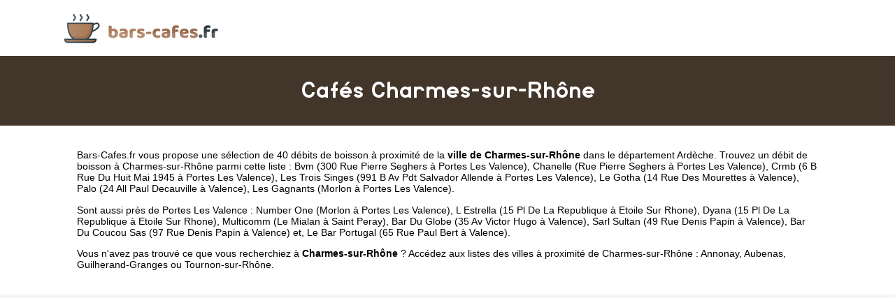

--- FILE ---
content_type: text/html
request_url: https://www.bars-cafes.fr/charmes-sur-rhone.html
body_size: 4069
content:
<!doctype html>
<html xml:lang="fr" lang="fr">
<head>
	<meta charset="UTF-8"/>
	<meta name="content-type" content="text/html;charset=utf-8" />
	<title>Cafés et bars à Charmes-sur-Rhône - Les cafetiers de Charmes-sur-Rhône</title>
	<meta name="description" content="IIII➤ Cafés à Charmes-sur-Rhône (Ardèche). 40 cafés et bars référencés dans la ville de Charmes-sur-Rhône. Trouvez une sélection complète à proximité de Charmes-sur-Rhône comme Bvm 300 Rue Pierre Seghers , Chanelle Rue Pierre Seghers , Crmb 6 B Rue Du Huit Mai 1945 , Les Trois Singes 991 B Av Pdt Salvador Allende ."/>
	<meta name="robots" content="index, follow"/>	
	<meta name="format-detection" content="telephone=no"/>
	<meta name="Language" content="fr"/>

	<link rel="shortcut icon" href="images/favicon.ico" />
<meta name="google-site-verification" content="3dHjIKhVcS6XEeNVBHTYRux9NrQnY3oBcFt6Aq6ynMg" />
		<meta name="viewport" content="width=device-width"/>
		<link rel="stylesheet" href="style.css" type="text/css"/>
		<link rel="stylesheet" media="screen and (min-width:1000px)"  href="style-ordinateur.css" type="text/css"/>
		<link rel="stylesheet" media="screen and (max-width:1000px)"  href="style-smartphone.css" type="text/css"/>
	
<script async src="//pagead2.googlesyndication.com/pagead/js/adsbygoogle.js"></script>
<script>
     (adsbygoogle = window.adsbygoogle || []).push({
          google_ad_client: "ca-pub-1598302612170162",
          enable_page_level_ads: true
     });
</script>
		</head>
<body>

<header>
<div class="centrerlebloc">

<a href="https://www.bars-cafes.fr" title="Bars-Cafes.fr"><img src="images/logo.png" alt="Bars-Cafes.fr"/></a>


</div>
</header>

<div class="titrepage">
<div class="centrerlebloc">
<h1>Cafés Charmes-sur-Rhône</h1>
</div>
</div>


<article class="presentationblanc">
<div class="centrerlebloc">
<div class="contenuentreprisemarge">
<p><a href="https://www.bars-cafes.fr" title="Bars-Cafes.fr">Bars-Cafes.fr</a> vous propose une sélection de 40 débits de boisson à proximité de la <strong>ville de Charmes-sur-Rhône</strong> dans le département <a href="ardeche.html" title="Cafés et bars Ardèche">Ardèche</a>. Trouvez un débit de boisson à Charmes-sur-Rhône parmi cette liste : <a href="bvm-portes-les-valence.html" title="Bvm Portes Les Valence">Bvm (300 Rue Pierre Seghers  à Portes Les Valence)</a>, <a href="chanelle-portes-les-valence.html" title="Chanelle Portes Les Valence">Chanelle (Rue Pierre Seghers  à Portes Les Valence)</a>, <a href="crmb-portes-les-valence.html" title="Crmb Portes Les Valence">Crmb (6 B Rue Du Huit Mai 1945  à Portes Les Valence)</a>, <a href="les-trois-singes-portes-les-valence.html" title="Les Trois Singes Portes Les Valence">Les Trois Singes (991 B Av Pdt Salvador Allende  à Portes Les Valence)</a>, <a href="le-gotha-valence.html" title="Le Gotha Valence">Le Gotha (14 Rue Des Mourettes  à Valence)</a>, <a href="palo-valence.html" title="Palo Valence">Palo (24 All Paul Decauville  à Valence)</a>, <a href="les-gagnants-portes-les-valence.html" title="Les Gagnants Portes Les Valence">Les Gagnants (Morlon  à Portes Les Valence)</a>.<p>Sont aussi près de Portes Les Valence : <a href="number-one-portes-les-valence.html" title="Number One Portes Les Valence">Number One (Morlon  à Portes Les Valence)</a>, <a href="l-estrella-etoile-sur-rhone.html" title="L Estrella Etoile Sur Rhone">L Estrella (15 Pl De La Republique  à Etoile Sur Rhone)</a>, <a href="dyana-etoile-sur-rhone.html" title="Dyana Etoile Sur Rhone">Dyana (15 Pl De La Republique  à Etoile Sur Rhone)</a>, <a href="multicomm-saint-peray.html" title="Multicomm Saint Peray">Multicomm (Le Mialan  à Saint Peray)</a>, <a href="bar-du-globe-valence.html" title="Bar Du Globe Valence">Bar Du Globe (35 Av Victor Hugo  à Valence)</a>, <a href="sarl-sultan-valence.html" title="Sarl Sultan Valence">Sarl Sultan (49 Rue Denis Papin  à Valence)</a>, <a href="bar-du-coucou-sas-valence.html" title="Bar Du Coucou Sas Valence">Bar Du Coucou Sas (97 Rue Denis Papin  à Valence)</a> et, <a href="le-bar-portugal-valence.html" title="Le Bar Portugal Valence">Le Bar Portugal (65 Rue Paul Bert  à Valence)</a>. <p>Vous n'avez pas trouvé ce que vous recherchiez à <strong>Charmes-sur-Rhône</strong> ? Accédez aux listes des villes à proximité de Charmes-sur-Rhône :  <a href='annonay.html' title="Bar à Annonay">Annonay</a>, <a href='aubenas.html' title="Bar à Aubenas">Aubenas</a>, <a href='guilherand-granges.html' title="Bar à Guilherand-Granges">Guilherand-Granges</a> ou <a href='tournon-sur-rhone.html' title="Bar à Tournon-sur-Rhône">Tournon-sur-Rhône</a>.
</div>
</div>
</article>
<div class="centrerlebloc paddingtrentehaut">
	
	<script async src="//pagead2.googlesyndication.com/pagead/js/adsbygoogle.js"></script>
<!-- Bars-Cafes.fr -->
<ins class="adsbygoogle"
     style="display:block"
     data-ad-client="ca-pub-1598302612170162"
     data-ad-slot="8516824390"
     data-ad-format="link"
     data-full-width-responsive="true"></ins>
<script>
(adsbygoogle = window.adsbygoogle || []).push({});
</script>
	
	
<script type="text/javascript" async defer>
document.write('<ins id="barscafes"></ins>');
</script>

	</div><div class="centrerlebloc">

<div class="titreentreprise">
<h2 class="titreentreprisemarge">
<a href="bvm-portes-les-valence.html" title="Café BVM">BVM</a>
</h2>
</div>
<div class="contenuentreprise">
<div class="contenuentreprisemarge">



Café à PORTES LES VALENCE <i>(à 2.9km de Charmes-sur-Rhône)</i><p><strong><img src="images/adresse.png" class="logomap" alt="Adresse"/> 300 RUE PIERRE SEGHERS  26800 PORTES LES VALENCE</strong>


</div>
</div>

</div>
<div class="centrerlebloc paddingtrentehaut">




</div>

<div class="centrerlebloc">

<div class="titreentreprise">
<h2 class="titreentreprisemarge">
<a href="chanelle-portes-les-valence.html" title="Café CHANELLE">CHANELLE</a>
</h2>
</div>
<div class="contenuentreprise">
<div class="contenuentreprisemarge">



Café à PORTES LES VALENCE <i>(à 2.9km de Charmes-sur-Rhône)</i><p><strong><img src="images/adresse.png" class="logomap" alt="Adresse"/> RUE PIERRE SEGHERS  26800 PORTES LES VALENCE</strong>


</div>
</div>

</div>
<div class="centrerlebloc">

<div class="titreentreprise">
<h2 class="titreentreprisemarge">
<a href="crmb-portes-les-valence.html" title="Café CRMB">CRMB</a>
</h2>
</div>
<div class="contenuentreprise">
<div class="contenuentreprisemarge">



Café à PORTES LES VALENCE <i>(à 3.9km de Charmes-sur-Rhône)</i><p><strong><img src="images/adresse.png" class="logomap" alt="Adresse"/> 6 B RUE DU HUIT MAI 1945  26800 PORTES LES VALENCE</strong>


</div>
</div>

</div>
<div class="centrerlebloc">

<div class="titreentreprise">
<h2 class="titreentreprisemarge">
<a href="les-trois-singes-portes-les-valence.html" title="Café LES TROIS SINGES">LES TROIS SINGES</a>
</h2>
</div>
<div class="contenuentreprise">
<div class="contenuentreprisemarge">



Café à PORTES LES VALENCE <i>(à 4.4km de Charmes-sur-Rhône)</i><p><strong><img src="images/adresse.png" class="logomap" alt="Adresse"/> 991 B AV PDT SALVADOR ALLENDE  26800 PORTES LES VALENCE</strong>


</div>
</div>

</div>
<div class="centrerlebloc paddingtrentehaut">




</div>

<div class="centrerlebloc">

<div class="titreentreprise">
<h2 class="titreentreprisemarge">
<a href="le-gotha-valence.html" title="Café LE GOTHA">LE GOTHA</a>
</h2>
</div>
<div class="contenuentreprise">
<div class="contenuentreprisemarge">



Café à VALENCE <i>(à 4.8km de Charmes-sur-Rhône)</i><p><strong><img src="images/adresse.png" class="logomap" alt="Adresse"/> 14 RUE DES MOURETTES  26000 VALENCE</strong>


</div>
</div>

</div>
<div class="centrerlebloc">

<div class="titreentreprise">
<h2 class="titreentreprisemarge">
<a href="palo-valence.html" title="Café PALO">PALO</a>
</h2>
</div>
<div class="contenuentreprise">
<div class="contenuentreprisemarge">



Café à VALENCE <i>(à 5km de Charmes-sur-Rhône)</i><p><strong><img src="images/adresse.png" class="logomap" alt="Adresse"/> 24 ALL PAUL DECAUVILLE  26000 VALENCE</strong>


</div>
</div>

</div>
<div class="centrerlebloc">

<div class="titreentreprise">
<h2 class="titreentreprisemarge">
<a href="les-gagnants-portes-les-valence.html" title="Café LES GAGNANTS">LES GAGNANTS</a>
</h2>
</div>
<div class="contenuentreprise">
<div class="contenuentreprisemarge">



Café à PORTES LES VALENCE <i>(à 5.5km de Charmes-sur-Rhône)</i><p><strong><img src="images/adresse.png" class="logomap" alt="Adresse"/> MORLON  26800 PORTES LES VALENCE</strong>


</div>
</div>

</div>
<div class="centrerlebloc">

<div class="titreentreprise">
<h2 class="titreentreprisemarge">
<a href="number-one-portes-les-valence.html" title="Café NUMBER ONE">NUMBER ONE</a>
</h2>
</div>
<div class="contenuentreprise">
<div class="contenuentreprisemarge">



Café à PORTES LES VALENCE <i>(à 5.5km de Charmes-sur-Rhône)</i><p><strong><img src="images/adresse.png" class="logomap" alt="Adresse"/> MORLON  26800 PORTES LES VALENCE</strong>


</div>
</div>

</div>
<div class="centrerlebloc">

<div class="titreentreprise">
<h2 class="titreentreprisemarge">
<a href="l-estrella-etoile-sur-rhone.html" title="Café L ESTRELLA">L ESTRELLA</a>
</h2>
</div>
<div class="contenuentreprise">
<div class="contenuentreprisemarge">



Café à ETOILE SUR RHONE <i>(à 5.6km de Charmes-sur-Rhône)</i><p><strong><img src="images/adresse.png" class="logomap" alt="Adresse"/> 15 PL DE LA REPUBLIQUE  26800 ETOILE SUR RHONE</strong>


</div>
</div>

</div>
<div class="centrerlebloc">

<div class="titreentreprise">
<h2 class="titreentreprisemarge">
<a href="dyana-etoile-sur-rhone.html" title="Café DYANA">DYANA</a>
</h2>
</div>
<div class="contenuentreprise">
<div class="contenuentreprisemarge">



Café à ETOILE SUR RHONE <i>(à 5.7km de Charmes-sur-Rhône)</i><p><strong><img src="images/adresse.png" class="logomap" alt="Adresse"/> 15 PL DE LA REPUBLIQUE  26800 ETOILE SUR RHONE</strong>


</div>
</div>

</div>
<div class="centrerlebloc">

<div class="titreentreprise">
<h2 class="titreentreprisemarge">
<a href="multicomm-saint-peray.html" title="Café MULTICOMM">MULTICOMM</a>
</h2>
</div>
<div class="contenuentreprise">
<div class="contenuentreprisemarge">



Café à SAINT PERAY <i>(à 6.6km de Charmes-sur-Rhône)</i><p><strong><img src="images/adresse.png" class="logomap" alt="Adresse"/> LE MIALAN  07130 SAINT PERAY</strong>


</div>
</div>

</div>
<div class="centrerlebloc">

<div class="titreentreprise">
<h2 class="titreentreprisemarge">
<a href="bar-du-globe-valence.html" title="Café BAR DU GLOBE">BAR DU GLOBE</a>
</h2>
</div>
<div class="contenuentreprise">
<div class="contenuentreprisemarge">



Café à VALENCE <i>(à 7km de Charmes-sur-Rhône)</i><p><strong><img src="images/adresse.png" class="logomap" alt="Adresse"/> 35 AV VICTOR HUGO  26000 VALENCE</strong>


</div>
</div>

</div>
<div class="centrerlebloc">

<div class="titreentreprise">
<h2 class="titreentreprisemarge">
<a href="sarl-sultan-valence.html" title="Café SARL SULTAN">SARL SULTAN</a>
</h2>
</div>
<div class="contenuentreprise">
<div class="contenuentreprisemarge">



Café à VALENCE <i>(à 7.5km de Charmes-sur-Rhône)</i><p><strong><img src="images/adresse.png" class="logomap" alt="Adresse"/> 49 RUE DENIS PAPIN  26000 VALENCE</strong>


</div>
</div>

</div>
<div class="centrerlebloc">

<div class="titreentreprise">
<h2 class="titreentreprisemarge">
<a href="bar-du-coucou-sas-valence.html" title="Café BAR DU COUCOU SAS">BAR DU COUCOU SAS</a>
</h2>
</div>
<div class="contenuentreprise">
<div class="contenuentreprisemarge">



Café à VALENCE <i>(à 7.6km de Charmes-sur-Rhône)</i><p><strong><img src="images/adresse.png" class="logomap" alt="Adresse"/> 97 RUE DENIS PAPIN  26000 VALENCE</strong>


</div>
</div>

</div>
<div class="centrerlebloc">

<div class="titreentreprise">
<h2 class="titreentreprisemarge">
<a href="le-bar-portugal-valence.html" title="Café LE BAR PORTUGAL">LE BAR PORTUGAL</a>
</h2>
</div>
<div class="contenuentreprise">
<div class="contenuentreprisemarge">



Café à VALENCE <i>(à 7.8km de Charmes-sur-Rhône)</i><p><strong><img src="images/adresse.png" class="logomap" alt="Adresse"/> 65 RUE PAUL BERT  26000 VALENCE</strong>


</div>
</div>

</div>
<div class="centrerlebloc">

<div class="titreentreprise">
<h2 class="titreentreprisemarge">
<a href="le-mint-valence.html" title="Café LE MINT">LE MINT</a>
</h2>
</div>
<div class="contenuentreprise">
<div class="contenuentreprisemarge">



Café à VALENCE <i>(à 8km de Charmes-sur-Rhône)</i><p><strong><img src="images/adresse.png" class="logomap" alt="Adresse"/> 73 RUE DENIS PAPIN  26000 VALENCE</strong>


</div>
</div>

</div>
<div class="centrerlebloc">

<div class="titreentreprise">
<h2 class="titreentreprisemarge">
<a href="bar-des-brandons-guilherand-granges.html" title="Café BAR DES BRANDONS">BAR DES BRANDONS</a>
</h2>
</div>
<div class="contenuentreprise">
<div class="contenuentreprisemarge">



Café à GUILHERAND-GRANGES <i>(à 8km de Charmes-sur-Rhône)</i><p><strong><img src="images/adresse.png" class="logomap" alt="Adresse"/> 808 BD CHARLES DE GAULLE  07500 GUILHERAND-GRANGES</strong>


</div>
</div>

</div>
<div class="centrerlebloc">

<div class="titreentreprise">
<h2 class="titreentreprisemarge">
<a href="mgpr-valence.html" title="Café MGPR">MGPR</a>
</h2>
</div>
<div class="contenuentreprise">
<div class="contenuentreprisemarge">



Café à VALENCE <i>(à 8.2km de Charmes-sur-Rhône)</i><p><strong><img src="images/adresse.png" class="logomap" alt="Adresse"/> 55 AV VICTOR HUGO  26000 VALENCE</strong>


</div>
</div>

</div>
<div class="centrerlebloc">

<div class="titreentreprise">
<h2 class="titreentreprisemarge">
<a href="ckrc-valence.html" title="Café CKRC">CKRC</a>
</h2>
</div>
<div class="contenuentreprise">
<div class="contenuentreprisemarge">



Café à VALENCE <i>(à 8.2km de Charmes-sur-Rhône)</i><p><strong><img src="images/adresse.png" class="logomap" alt="Adresse"/> 10 PL ARISTIDE BRIAND  26000 VALENCE</strong>


</div>
</div>

</div>
<div class="centrerlebloc">

<div class="titreentreprise">
<h2 class="titreentreprisemarge">
<a href="crussol-saint-peray.html" title="Café CRUSSOL">CRUSSOL</a>
</h2>
</div>
<div class="contenuentreprise">
<div class="contenuentreprisemarge">



Café à SAINT PERAY <i>(à 8.3km de Charmes-sur-Rhône)</i><p><strong><img src="images/adresse.png" class="logomap" alt="Adresse"/> RUE DES TREMOLETS  07130 SAINT PERAY</strong>


</div>
</div>

</div>
<div class="centrerlebloc">

<div class="titreentreprise">
<h2 class="titreentreprisemarge">
<a href="des-cousins-valence.html" title="Café DES COUSINS">DES COUSINS</a>
</h2>
</div>
<div class="contenuentreprise">
<div class="contenuentreprisemarge">



Café à VALENCE <i>(à 8.3km de Charmes-sur-Rhône)</i><p><strong><img src="images/adresse.png" class="logomap" alt="Adresse"/> 79 RUE BARTHELEMY DE LAFFEMAS  26000 VALENCE</strong>


</div>
</div>

</div>
<div class="centrerlebloc">

<div class="titreentreprise">
<h2 class="titreentreprisemarge">
<a href="le-redlight-guilherand-granges.html" title="Café LE REDLIGHT">LE REDLIGHT</a>
</h2>
</div>
<div class="contenuentreprise">
<div class="contenuentreprisemarge">



Café à GUILHERAND-GRANGES <i>(à 8.3km de Charmes-sur-Rhône)</i><p><strong><img src="images/adresse.png" class="logomap" alt="Adresse"/> 102 RUE PASTEUR  07500 GUILHERAND-GRANGES</strong>


</div>
</div>

</div>
<div class="centrerlebloc">

<div class="titreentreprise">
<h2 class="titreentreprisemarge">
<a href="bar-tabac-le-parc-valence.html" title="Café BAR TABAC LE PARC">BAR TABAC LE PARC</a>
</h2>
</div>
<div class="contenuentreprise">
<div class="contenuentreprisemarge">



Café à VALENCE <i>(à 8.3km de Charmes-sur-Rhône)</i><p><strong><img src="images/adresse.png" class="logomap" alt="Adresse"/> 37 AV LEON GAMBETTA  26000 VALENCE</strong>


</div>
</div>

</div>
<div class="centrerlebloc">

<div class="titreentreprise">
<h2 class="titreentreprisemarge">
<a href="penny-kenny-valence.html" title="Café PENNY-KENNY">PENNY-KENNY</a>
</h2>
</div>
<div class="contenuentreprise">
<div class="contenuentreprisemarge">



Café à VALENCE <i>(à 8.4km de Charmes-sur-Rhône)</i><p><strong><img src="images/adresse.png" class="logomap" alt="Adresse"/> 65 AV LEON GAMBETTA  26000 VALENCE</strong>


</div>
</div>

</div>
<div class="centrerlebloc">

<div class="titreentreprise">
<h2 class="titreentreprisemarge">
<a href="bar-le-berlioz-valence.html" title="Café BAR LE BERLIOZ">BAR LE BERLIOZ</a>
</h2>
</div>
<div class="contenuentreprise">
<div class="contenuentreprisemarge">



Café à VALENCE <i>(à 8.4km de Charmes-sur-Rhône)</i><p><strong><img src="images/adresse.png" class="logomap" alt="Adresse"/> 86 RUE DU PONT DU GAT  26000 VALENCE</strong>


</div>
</div>

</div>
<div class="centrerlebloc">

<div class="titreentreprise">
<h2 class="titreentreprisemarge">
<a href="relais-des-alpes-valence.html" title="Café RELAIS DES ALPES">RELAIS DES ALPES</a>
</h2>
</div>
<div class="contenuentreprise">
<div class="contenuentreprisemarge">



Café à VALENCE <i>(à 8.5km de Charmes-sur-Rhône)</i><p><strong><img src="images/adresse.png" class="logomap" alt="Adresse"/> 214 RUE FAVENTINES  26000 VALENCE</strong>


</div>
</div>

</div>
<div class="centrerlebloc">

<div class="titreentreprise">
<h2 class="titreentreprisemarge">
<a href="s-k-l-valence.html" title="Café S.K.L">S.K.L</a>
</h2>
</div>
<div class="contenuentreprise">
<div class="contenuentreprisemarge">



Café à VALENCE <i>(à 8.5km de Charmes-sur-Rhône)</i><p><strong><img src="images/adresse.png" class="logomap" alt="Adresse"/> 4 RUE FERDINAND MARIE  26000 VALENCE</strong>


</div>
</div>

</div>
<div class="centrerlebloc">

<div class="titreentreprise">
<h2 class="titreentreprisemarge">
<a href="noel-valence.html" title="Café NOEL">NOEL</a>
</h2>
</div>
<div class="contenuentreprise">
<div class="contenuentreprisemarge">



Café à VALENCE <i>(à 8.5km de Charmes-sur-Rhône)</i><p><strong><img src="images/adresse.png" class="logomap" alt="Adresse"/> 6 PL DES CLERCS  26000 VALENCE</strong>


</div>
</div>

</div>
<div class="centrerlebloc">

<div class="titreentreprise">
<h2 class="titreentreprisemarge">
<a href="le-marche-des-clercs-valence.html" title="Café LE MARCHE DES CLERCS">LE MARCHE DES CLERCS</a>
</h2>
</div>
<div class="contenuentreprise">
<div class="contenuentreprisemarge">



Café à VALENCE <i>(à 8.5km de Charmes-sur-Rhône)</i><p><strong><img src="images/adresse.png" class="logomap" alt="Adresse"/> 6 PL DES CLERCS  26000 VALENCE</strong>


</div>
</div>

</div>
<div class="centrerlebloc">

<div class="titreentreprise">
<h2 class="titreentreprisemarge">
<a href="trye-valence.html" title="Café TRYE">TRYE</a>
</h2>
</div>
<div class="contenuentreprise">
<div class="contenuentreprisemarge">



Café à VALENCE <i>(à 8.5km de Charmes-sur-Rhône)</i><p><strong><img src="images/adresse.png" class="logomap" alt="Adresse"/> 3 RUE DE L UNIVERSITE  26000 VALENCE</strong>


</div>
</div>

</div>
<div class="centrerlebloc">

<div class="titreentreprise">
<h2 class="titreentreprisemarge">
<a href="cafe-des-sports-saint-peray.html" title="Café CAFE DES SPORTS">CAFE DES SPORTS</a>
</h2>
</div>
<div class="contenuentreprise">
<div class="contenuentreprisemarge">



Café à SAINT PERAY <i>(à 8.5km de Charmes-sur-Rhône)</i><p><strong><img src="images/adresse.png" class="logomap" alt="Adresse"/> 11 RUE FERDINAND MALET  07130 SAINT PERAY</strong>


</div>
</div>

</div>
<div class="centrerlebloc">

<div class="titreentreprise">
<h2 class="titreentreprisemarge">
<a href="chez-caro-saint-peray.html" title="Café CHEZ CARO">CHEZ CARO</a>
</h2>
</div>
<div class="contenuentreprise">
<div class="contenuentreprisemarge">



Café à SAINT PERAY <i>(à 8.6km de Charmes-sur-Rhône)</i><p><strong><img src="images/adresse.png" class="logomap" alt="Adresse"/> 99 RUE DE LA REPUBLIQUE  07130 SAINT PERAY</strong>


</div>
</div>

</div>
<div class="centrerlebloc">

<div class="titreentreprise">
<h2 class="titreentreprisemarge">
<a href="sarl-bar-du-commerce-beaumont-les-valence.html" title="Café SARL BAR DU COMMERCE">SARL BAR DU COMMERCE</a>
</h2>
</div>
<div class="contenuentreprise">
<div class="contenuentreprisemarge">



Café à BEAUMONT LES VALENCE <i>(à 8.6km de Charmes-sur-Rhône)</i><p><strong><img src="images/adresse.png" class="logomap" alt="Adresse"/> PL DU RASSET  26760 BEAUMONT LES VALENCE</strong>


</div>
</div>

</div>
<div class="centrerlebloc">

<div class="titreentreprise">
<h2 class="titreentreprisemarge">
<a href="morea-saint-peray.html" title="Café MOREA">MOREA</a>
</h2>
</div>
<div class="contenuentreprise">
<div class="contenuentreprisemarge">



Café à SAINT PERAY <i>(à 8.6km de Charmes-sur-Rhône)</i><p><strong><img src="images/adresse.png" class="logomap" alt="Adresse"/> 12 PL DE L HOTEL DE VILLE  07130 SAINT PERAY</strong>


</div>
</div>

</div>
<div class="centrerlebloc">

<div class="titreentreprise">
<h2 class="titreentreprisemarge">
<a href="comptoir-de-la-mairie-valence.html" title="Café COMPTOIR DE LA MAIRIE">COMPTOIR DE LA MAIRIE</a>
</h2>
</div>
<div class="contenuentreprise">
<div class="contenuentreprisemarge">



Café à VALENCE <i>(à 8.7km de Charmes-sur-Rhône)</i><p><strong><img src="images/adresse.png" class="logomap" alt="Adresse"/> 7 RUE EMILE AUGIER  26000 VALENCE</strong>


</div>
</div>

</div>
<div class="centrerlebloc">

<div class="titreentreprise">
<h2 class="titreentreprisemarge">
<a href="cafe-la-bastille-valence.html" title="Café CAFE LA BASTILLE">CAFE LA BASTILLE</a>
</h2>
</div>
<div class="contenuentreprise">
<div class="contenuentreprisemarge">



Café à VALENCE <i>(à 8.7km de Charmes-sur-Rhône)</i><p><strong><img src="images/adresse.png" class="logomap" alt="Adresse"/> 1 RUE DE L HOTEL DE VILLE  26000 VALENCE</strong>


</div>
</div>

</div>
<div class="centrerlebloc">

<div class="titreentreprise">
<h2 class="titreentreprisemarge">
<a href="l-avant-garde-valence.html" title="Café L'AVANT GARDE">L'AVANT GARDE</a>
</h2>
</div>
<div class="contenuentreprise">
<div class="contenuentreprisemarge">



Café à VALENCE <i>(à 8.7km de Charmes-sur-Rhône)</i><p><strong><img src="images/adresse.png" class="logomap" alt="Adresse"/> 19 RUE FAVENTINES  26000 VALENCE</strong>


</div>
</div>

</div>
<div class="centrerlebloc">

<div class="titreentreprise">
<h2 class="titreentreprisemarge">
<a href="t-a-g-valence.html" title="Café T.A.G.">T.A.G.</a>
</h2>
</div>
<div class="contenuentreprise">
<div class="contenuentreprisemarge">



Café à VALENCE <i>(à 8.7km de Charmes-sur-Rhône)</i><p><strong><img src="images/adresse.png" class="logomap" alt="Adresse"/> 19 RUE FAVENTINES  26000 VALENCE</strong>


</div>
</div>

</div>
<div class="centrerlebloc">

<div class="titreentreprise">
<h2 class="titreentreprisemarge">
<a href="demval-valence.html" title="Café DEMVAL">DEMVAL</a>
</h2>
</div>
<div class="contenuentreprise">
<div class="contenuentreprisemarge">



Café à VALENCE <i>(à 8.7km de Charmes-sur-Rhône)</i><p><strong><img src="images/adresse.png" class="logomap" alt="Adresse"/> 19 RUE FAVENTINES  26000 VALENCE</strong>


</div>
</div>

</div>
<div class="centrerlebloc">

<div class="titreentreprise">
<h2 class="titreentreprisemarge">
<a href="le-cosmo-valence.html" title="Café LE COSMO">LE COSMO</a>
</h2>
</div>
<div class="contenuentreprise">
<div class="contenuentreprisemarge">



Café à VALENCE <i>(à 8.7km de Charmes-sur-Rhône)</i><p><strong><img src="images/adresse.png" class="logomap" alt="Adresse"/> 11 GRANDE RUE  26000 VALENCE</strong>


</div>
</div>

</div>


<div class="margetrentehaut">
<div class="centrerlebloc">
<div class="presentationblanc">
<div class="contenuentreprisemarge"><p>
 Les dernières créations de cafés / bars à proximité de Charmes-sur-Rhône sont Sarl Christho en 2019 (Beaufort Sur Gervanne), Ckrc en 2018 (Valence), Pizza Flo' en 2018 (Tournon Sur Rhone) et Le Marche Des Clercs en 2016 (Valence).</p>
</div>
</div>
</div>
</div>


<div class="centrerlebloc">
<div class='blocautre margetrentehaut'>
	<div class='blocautrepadding'>
	<div class='autretitre'><a href="saint-georges-les-bains.html" title="Café à Saint-Georges-les-Bains">Cafés de Saint-Georges-les-Bains</a></div>
	</div>
	</div>
	<div class='blocautre margetrentehaut'>
	<div class='blocautrepadding'>
	<div class='autretitre'><a href="soyons.html" title="Café à Soyons">Cafés de Soyons</a></div>
	</div>
	</div>
	<div class='blocautre margetrentehaut'>
	<div class='blocautrepadding'>
	<div class='autretitre'><a href="toulaud.html" title="Café à Toulaud">Cafés de Toulaud</a></div>
	</div>
	</div>
	<div class='blocautre margetrentehaut'>
	<div class='blocautrepadding'>
	<div class='autretitre'><a href="portes-les-valence.html" title="Café à Portes-lès-Valence">Cafés de Portes-lès-Valence</a></div>
	</div>
	</div>
	<div class='blocautre margetrentehaut'>
	<div class='blocautrepadding'>
	<div class='autretitre'><a href="beauchastel.html" title="Café à Beauchastel">Cafés de Beauchastel</a></div>
	</div>
	</div>
	<div class='blocautre margetrentehaut'>
	<div class='blocautrepadding'>
	<div class='autretitre'><a href="etoile-sur-rhone.html" title="Café à Étoile-sur-Rhône">Cafés de Étoile-sur-Rhône</a></div>
	</div>
	</div>
	<div class='blocautre margetrentehaut'>
	<div class='blocautrepadding'>
	<div class='autretitre'><a href="beauvallon.html" title="Café à Beauvallon">Cafés de Beauvallon</a></div>
	</div>
	</div>
	<div class='blocautre margetrentehaut'>
	<div class='blocautrepadding'>
	<div class='autretitre'><a href="saint-laurent-du-pape.html" title="Café à Saint-Laurent-du-Pape">Cafés de Saint-Laurent-du-Pape</a></div>
	</div>
	</div>
	<div class='blocautre margetrentehaut'>
	<div class='blocautrepadding'>
	<div class='autretitre'><a href="monteleger.html" title="Café à Montéléger">Cafés de Montéléger</a></div>
	</div>
	</div>
	<div class='blocautre margetrentehaut'>
	<div class='blocautrepadding'>
	<div class='autretitre'><a href="guilherand-granges.html" title="Café à Guilherand-Granges">Cafés de Guilherand-Granges</a></div>
	</div>
	</div>
	<div class='blocautre margetrentehaut'>
	<div class='blocautrepadding'>
	<div class='autretitre'><a href="voulte-sur-rhone.html" title="Café à La Voulte-sur-Rhône">Cafés de La Voulte-sur-Rhône</a></div>
	</div>
	</div>
	<div class='blocautre margetrentehaut'>
	<div class='blocautrepadding'>
	<div class='autretitre'><a href="valence-26.html" title="Café à Valence">Cafés de Valence</a></div>
	</div>
	</div>
	</div>


﻿
<footer>

© Bars-Cafes.fr - 2026 - <a href="contact.html" title="Contacter Bars-Cafes.fr">Contact</a>

</footer>
<script type="text/javascript" src="https://cdn.jsdelivr.net/npm/cookie-bar/cookiebar-latest.min.js?theme=white&thirdparty=1&always=1&scrolling=1&top=1&hideDetailsBtn=1"></script>

</body>
</html>



--- FILE ---
content_type: text/html; charset=utf-8
request_url: https://www.google.com/recaptcha/api2/aframe
body_size: 267
content:
<!DOCTYPE HTML><html><head><meta http-equiv="content-type" content="text/html; charset=UTF-8"></head><body><script nonce="BOthblFKtmiRaBKKuK4RBg">/** Anti-fraud and anti-abuse applications only. See google.com/recaptcha */ try{var clients={'sodar':'https://pagead2.googlesyndication.com/pagead/sodar?'};window.addEventListener("message",function(a){try{if(a.source===window.parent){var b=JSON.parse(a.data);var c=clients[b['id']];if(c){var d=document.createElement('img');d.src=c+b['params']+'&rc='+(localStorage.getItem("rc::a")?sessionStorage.getItem("rc::b"):"");window.document.body.appendChild(d);sessionStorage.setItem("rc::e",parseInt(sessionStorage.getItem("rc::e")||0)+1);localStorage.setItem("rc::h",'1769383089172');}}}catch(b){}});window.parent.postMessage("_grecaptcha_ready", "*");}catch(b){}</script></body></html>